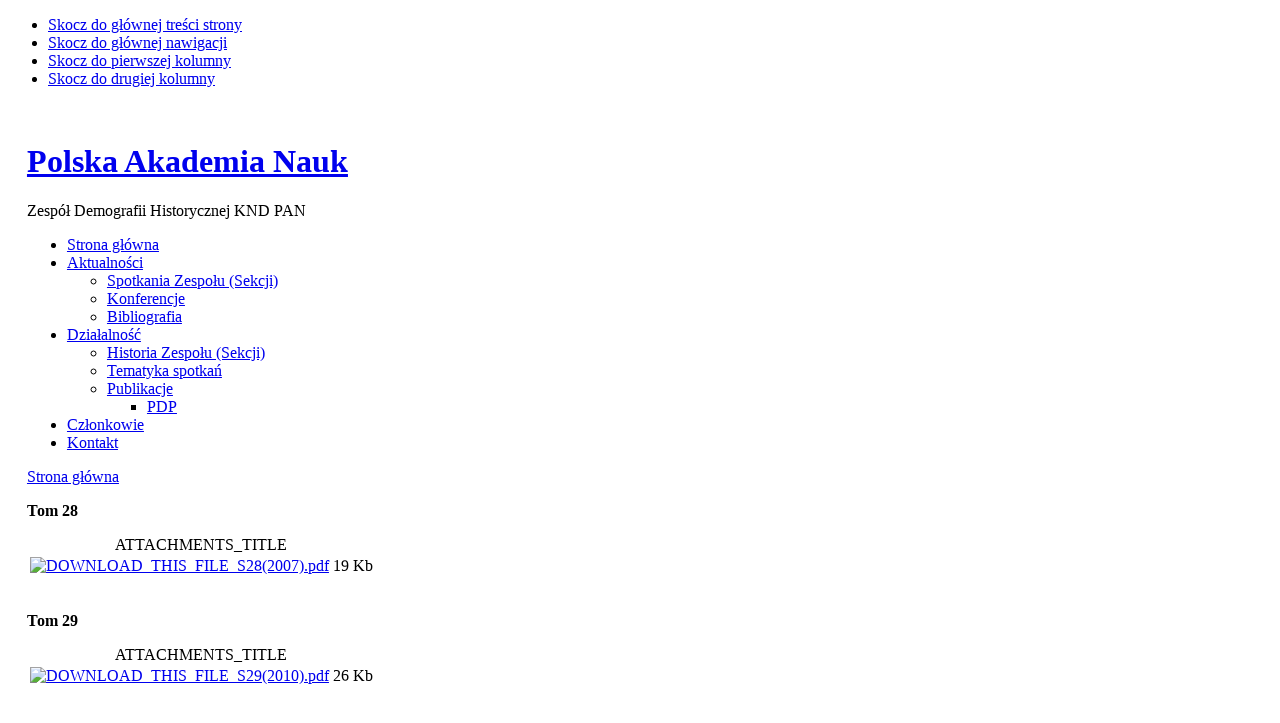

--- FILE ---
content_type: text/html; charset=utf-8
request_url: http://demografiahistoryczna.pl/index.php?option=com_content&view=section&layout=blog&id=8&Itemid=11&limitstart=25
body_size: 14807
content:

<!DOCTYPE html PUBLIC "-//W3C//DTD XHTML 1.0 Transitional//EN" "http://www.w3.org/TR/xhtml1/DTD/xhtml1-transitional.dtd">

<html xmlns="http://www.w3.org/1999/xhtml" xml:lang="pl-pl" lang="pl-pl">

<head>
  <meta http-equiv="content-type" content="text/html; charset=utf-8" />
  <meta name="robots" content="index, follow" />
  <meta name="keywords" content="joomla, pcj1x5y2z" />
  <meta name="description" content="Joomla! - dynamiczny system portalowy i system zarządzania treścią" />
  <meta name="generator" content="Joomla! 1.5 - Open Source Content Management" />
  <title>Działalność</title>
  <link href="/index.php?option=com_content&amp;view=section&amp;layout=blog&amp;id=8&amp;Itemid=11&amp;format=feed&amp;type=rss" rel="alternate" type="application/rss+xml" title="RSS 2.0" />
  <link href="/index.php?option=com_content&amp;view=section&amp;layout=blog&amp;id=8&amp;Itemid=11&amp;format=feed&amp;type=atom" rel="alternate" type="application/atom+xml" title="Atom 1.0" />
  <link href="/templates/ja_purity/favicon.ico" rel="shortcut icon" type="image/x-icon" />
  <link rel="stylesheet" href="http://demografiahistoryczna.pl/plugins/content/attachments1.css" type="text/css" />
  <link rel="stylesheet" href="http://demografiahistoryczna.pl/plugins/content/attachments.css" type="text/css" />
  <script type="text/javascript" src="/media/system/js/mootools.js"></script>
  <script type="text/javascript" src="/media/system/js/caption.js"></script>
  <script type="text/javascript" src="/media/system/js/modal.js"></script>


<link rel="stylesheet" href="http://demografiahistoryczna.pl/templates/system/css/system.css" type="text/css" />
<link rel="stylesheet" href="http://demografiahistoryczna.pl/templates/system/css/general.css" type="text/css" />
<link rel="stylesheet" href="http://demografiahistoryczna.pl/templates/ja_purity/css/template.css" type="text/css" />

<script language="javascript" type="text/javascript" src="http://demografiahistoryczna.pl/templates/ja_purity/js/ja.script.js"></script>

<script language="javascript" type="text/javascript">
var rightCollapseDefault='show';
var excludeModules='38';
</script>
<script language="javascript" type="text/javascript" src="http://demografiahistoryczna.pl/templates/ja_purity/js/ja.rightcol.js"></script>

<link rel="stylesheet" href="http://demografiahistoryczna.pl/templates/ja_purity/css/menu.css" type="text/css" />

<link rel="stylesheet" href="http://demografiahistoryczna.pl/templates/ja_purity/css/ja-sosdmenu.css" type="text/css" />
<script language="javascript" type="text/javascript" src="http://demografiahistoryczna.pl/templates/ja_purity/js/ja.cssmenu.js"></script>


<!--[if IE 7.0]>
<style type="text/css">
.clearfix {display: inline-block;}
</style>
<![endif]-->

<style type="text/css">
#ja-header,#ja-mainnav,#ja-container,#ja-botsl,#ja-footer {width: 97%;margin: 0 auto;}
#ja-wrapper {min-width: 100%;}
</style>
</head>

<body id="bd" class="fs5 Moz" >
<a name="Top" id="Top"></a>
<ul class="accessibility">
	<li><a href="#ja-content" title="Skocz do głównej treści strony">Skocz do głównej treści strony</a></li>
	<li><a href="#ja-mainnav" title="Skocz do głównej nawigacji">Skocz do głównej nawigacji</a></li>
	<li><a href="#ja-col1" title="Skocz do pierwszej kolumny">Skocz do pierwszej kolumny</a></li>
	<li><a href="#ja-col2" title="Skocz do drugiej kolumny">Skocz do drugiej kolumny</a></li>
</ul>

<div id="ja-wrapper">

<!-- BEGIN: HEADER -->
<div id="ja-headerwrap">
	<div id="ja-header" class="clearfix" style="no-repeat top right;">

	<div class="ja-headermask">&nbsp;</div>

			<h1 class="logo-text">
			<a href="/index.php" title="Zespół Demografii Historycznej KND PAN"><span>Polska Akademia Nauk</span></a>
		</h1>
		<p class="site-slogan">Zespół Demografii Historycznej KND PAN</p>
	
	
	</div>
</div>
<!-- END: HEADER -->

<!-- BEGIN: MAIN NAVIGATION -->
<div id="ja-mainnavwrap">
	<div id="ja-mainnav" class="clearfix">
	<ul class="menu"><li class="item13"><a href="http://demografiahistoryczna.pl/"><span>Strona główna</span></a></li><li class="parent item10"><a href="/index.php?option=com_content&amp;view=section&amp;layout=blog&amp;id=7&amp;Itemid=10"><span>Aktualności</span></a><ul><li class="item44"><a href="/index.php?option=com_content&amp;view=category&amp;layout=blog&amp;id=6&amp;Itemid=44"><span>Spotkania Zespołu (Sekcji)</span></a></li><li class="item45"><a href="/index.php?option=com_content&amp;view=category&amp;layout=blog&amp;id=9&amp;Itemid=45"><span>Konferencje</span></a></li><li class="item51"><a href="/index.php?option=com_content&amp;view=category&amp;layout=blog&amp;id=16&amp;Itemid=51"><span>Bibliografia</span></a></li></ul></li><li id="current" class="parent active item11"><a href="/index.php?option=com_content&amp;view=section&amp;layout=blog&amp;id=8&amp;Itemid=11"><span>Działalność</span></a><ul><li class="item41"><a href="/index.php?option=com_content&amp;view=category&amp;layout=blog&amp;id=10&amp;Itemid=41"><span>Historia Zespołu (Sekcji)</span></a></li><li class="item35"><a href="/index.php?option=com_content&amp;view=category&amp;layout=blog&amp;id=11&amp;Itemid=35"><span>Tematyka spotkań</span></a></li><li class="parent item36"><a href="/index.php?option=com_content&amp;view=category&amp;layout=blog&amp;id=13&amp;Itemid=36"><span>Publikacje</span></a><ul><li class="item47"><a href="/index.php?option=com_content&amp;view=category&amp;layout=blog&amp;id=12&amp;Itemid=47"><span>PDP</span></a></li></ul></li></ul></li><li class="item14"><a href="/index.php?option=com_content&amp;view=section&amp;layout=blog&amp;id=10&amp;Itemid=14"><span>Członkowie</span></a></li><li class="item16"><a href="/index.php?option=com_content&amp;view=section&amp;layout=blog&amp;id=12&amp;Itemid=16"><span>Kontakt</span></a></li></ul>
	</div>
</div>

<!-- END: MAIN NAVIGATION -->

<div id="ja-containerwrap-f">
<div id="ja-containerwrap2">
	<div id="ja-container">
	<div id="ja-container2" class="clearfix">

		<div id="ja-mainbody-f" class="clearfix">

		<!-- BEGIN: CONTENT -->
		<div id="ja-contentwrap">
		<div id="ja-content">

			

						<div id="ja-pathway">
				<span class="breadcrumbs pathway">
<a href="http://demografiahistoryczna.pl/" class="pathway">Strona główna</a> <img src="/templates/ja_purity/images/arrow.png" alt=""  /> </span>

			</div>
			
			<table class="blog" cellpadding="0" cellspacing="0">
<tr>
	<td valign="top">
					<div>
		
<div class="contentpaneopen">





<div class="article-content">
<p><strong>Tom 28</strong></p><div class="attachmentsContainer">

<div class="attachmentsList">
<table>
<caption>ATTACHMENTS_TITLE</caption>
<tbody>
<tr class="odd"><td class="at_filename"><a class="at_icon" href="http://demografiahistoryczna.pl/attachments/article/19/28(2007).pdf" title="DOWNLOAD_THIS_FILE_S"><img src="http://demografiahistoryczna.pl/components/com_attachments/media/icons/pdf.gif" alt="DOWNLOAD_THIS_FILE_S" /></a><a class="at_url" href="http://demografiahistoryczna.pl/attachments/article/19/28(2007).pdf" title="DOWNLOAD_THIS_FILE_S">28(2007).pdf</a></td><td class="at_file_size">19 Kb</td></tr>
</tbody></table></div>

</div></div>



</div>

<span class="article_separator">&nbsp;</span>
		</div>
		</td>
</tr>

<tr>
	<td valign="top">
		<table width="100%"  cellpadding="0" cellspacing="0">
		<tr>
						<td valign="top" width="50%" class="article_column">
				
<div class="contentpaneopen">





<div class="article-content">
<p><strong>Tom 29</strong></p><div class="attachmentsContainer">

<div class="attachmentsList">
<table>
<caption>ATTACHMENTS_TITLE</caption>
<tbody>
<tr class="odd"><td class="at_filename"><a class="at_icon" href="http://demografiahistoryczna.pl/attachments/article/18/29(2010).pdf" title="DOWNLOAD_THIS_FILE_S"><img src="http://demografiahistoryczna.pl/components/com_attachments/media/icons/pdf.gif" alt="DOWNLOAD_THIS_FILE_S" /></a><a class="at_url" href="http://demografiahistoryczna.pl/attachments/article/18/29(2010).pdf" title="DOWNLOAD_THIS_FILE_S">29(2010).pdf</a></td><td class="at_file_size">26 Kb</td></tr>
</tbody></table></div>

</div></div>



</div>

<span class="article_separator">&nbsp;</span>

<div class="contentpaneopen">





<div class="article-content">
<p style="text-align: center;"><strong>40-lecie działalności Zespołu (Sekcji) Demografii Historycznej<br /><br />Komitetu Nauk Demograficznych Polskiej Akademii Nauk</strong></p>
<p>Pomimo strat osobowych, zniszczenia wielu warsztatów badawczych, zbiorów archiwalnych i bibliotecznych w latach drugiej wojny światowej, w środowisku historyków polskich od samego powojnia widoczna była tendencja zrozumienia roli czynnika demograficznego w procesie naukowego poznawania przeszłości. Już w 1951 roku na łamach ,,Roczników Dziejów Społecznych i Gospodarczych" ukazały się dwie obszerne prace, wówczas reprezentantów młodego pokolenia badaczy - Witolda Kuli i Stanisława Hoszowskiego, poświęcone ocenie i perspektywie badań nad zaludnieniem i ruchem naturalnym ludności ziem polskich do początków XIX stulecia. Rok później Tadeusz Ładogórski opublikował w ,,Przeglądzie Zachodnim'' krytyczną ocenę wartości statystyk śląskich z XVIII wieku, a w 1954 roku ukazała się we wspomnianych już „Rocznikach” znana praca Stanisława Waszaka, poświęcona wczesnonowożytnej rodzinie poznańskiej, która w literaturze przedmiotu będzie przywoływana przez wiele jeszcze następnych lat.<br /><br /><br />W 1960 roku z inicjatywy Jana Pazdura, ówczesnego dyrektora Instytutu Historii Kultury Materialnej PAN, powstał Zespół dla badań historyczno-demograficznych, celem koordynacji i inicjowania badań nad rozwojem ludnościowym Polski w perspektywie historycznej, to jest do 1918 roku. W 1962 roku Zespół ten został podporządkowany organizacyjnie i naukowo Komitetowi Nauk Demograficznych PAN, którego Prezydium w 1964 roku mocą swojej decyzji przemianowało na Sekcję Demografii Historycznej. Współzałożycielami Sekcji byli tak wybitni uczeni, jak: Tadeusz Ładogórski, Stanisław Borowski, Stanisław Hoszowski, Adam Szczypiorski.<br /><br />Sekcja od początku skupiła w swoich szeregach oprócz historyków także demografów, ekonomistów i statystyków nie z jednego - co pragniemy podkreślić - lecz wielu krajowych ośrodków naukowych: Warszawy, Wrocławia, Lublina, Krakowa, Poznania, Łodzi, w późniejszym zaś okresie także z Torunia, Białegostoku, Zielonej Góry. Jej podstawową cechą organizacyjną, wartą zauważenia, była i jest systematyczność działalności. Do połowy lat osiemdziesiątych spotykaliśmy się na posiedzeniach naukowych organizowanych regularnie raz w miesiącu, a z chwilą zmniejszenia środków finansowych PAN już tylko co drugi miesiąc, to jest pięć razy w roku, i tak jest do chwili obecnej. Owe spotkania od początku cechowała atmosferą żywych, nierzadko bardzo krytycznych, ale zawsze rzeczowych dyskusji, która zachęcała do prezentowania na posiedzeniach Sekcji wyników własnych osiągnięć naukowych.<br /><br />W krótkim szkicu nie sposób zaprezentować całego bogactwa tematycznego prac realizowanych przez członków Sekcji, która obradowała w całym czterdziestoleciu prawie 240 razy, dlatego też uwagę Czytelnika pragniemy skupić jedynie na problemach, naszym zdaniem, najistotniejszych.<br /><br />W początkach swojej działalności za cele pierwszoplanowe uznano prowadzenie badań nad rozwojem ludnościowym w poszczególnych dzielnicach Polski: Śląska, Wielkopolski, Małopolski, Mazowsza i w niektórych regionach, jak Ziemia Lubelska, a także wybranych miast - Warszawy, Krakowa i Lublina. Wobec ogromu zniszczeń wojennych i braku podstawowych nieraz informacji o stanie uratowanych i zachowanych archiwaliów, zwłaszcza kościelnych, zwrócono szczególną uwagę na potrzebę penetracji zasobów archiwów pod kątem potrzeb demografii historycznej, w tym inwentaryzację diecezjalnych zbiorów ksiąg parafialnych ślubów, chrztów i pogrzebów oraz krytyczną ocenę ich wartości.<br /><br />Do początku lat siedemdziesiątych z inicjatywy Sekcji zinwentaryzowano metryki w archiwum diecezjalnym w Kielcach, w 10 parafiach diecezji lubelskiej (pow. Zamość) i Lublina, w parafiach Krakowa, w niektórych parafiach Śląska i Wielkopolski. Dokonano ponadto ogólnego przeglądu stanu zachowania ksiąg metrykalnych w poszczególnych archiwach diecezjalnych. Uznano je bowiem za podstawowe źródło dociekań w zakresie ruchu naturalnego ludności, czego wyrazem była próba opracowania przez Stanisława Hoszowskiego i Zygmunta Sułowskiego ujednoliconego formularza do sporządzania pojedynczych wypisów ślubów, chrztów i pogrzebów, pomocnych dla badaczy metryk parafialnych. Kolejne kwerendy w zasobach archiwalnych, szczególnie prowadzone, przez księdza Bolesława Kumora, wydobyły na światło dzienne słabo do tej pory rozpoznane, a tym samym i eksplorowane materiały demograficzne proweniencji kościelnej, jak: schematyzmy, przedrozbiorowe wizytacje oraz źródła, których wagę i znaczenie badawcze trudno przecenić, a mianowicie - libri status animarum, to jest parafialne spisy ludności. Już te pierwsze wyniki poszukiwań archiwalnych uświadomiły historykom, jakimi materiałami rozporządzamy i potencjalnie jakich wyników naukowo-badawczych możemy oczekiwać w bliższej i dalszej przyszłości. Wspomniane działania, kontynuowane zresztą po dziś dzień przez młodsze pokolenie członków Sekcji zaowocowały odkryciem co najmniej kilkunastu nie znanych wcześniej ksiąg status animarum z okresu przed działalnością Komisji Porządkowych Cywilno-Wojskowych, w tym odkrytego przez Bolesława Kumora, a wzorowo opracowanego przez Stanisława Borowskiego, jednego z najstarszych - spisu mieszkańców warmińskiego Dobrego Miasta i okolicznych wsi z 1695 roku. Dodajmy, ze swoją wiarygodnością i wartością badawczą dorównuje on, a w niektórych partiach nawet przewyższa, analogiczne ujęcia ludności zrealizowane w tym czasie w Europie Zachodniej. Ponadto przedmiotem dyskusji naukowych były oceny wyników ujęć ludności w obrębie niektórych diecezji, na przykład poznańskiej (1765-1769), płockiej (1776), a nawet całej Galicji w 1808 roku.<br /><br />W pierwszych latach działalności znaczną część pracy Sekcji pochłonęły spotkania i dyskusje w zakresie pogłębienia studiów nad metodą statystyczno-demograficzną w zastosowaniu do obliczeń szacunkowych, zarówno stanu, jak i ruchu naturalnego ludności. Nad tym zagadnieniem pracowali, między innymi, Stanisław Waszak, Stanisław Borowski, Egon Vielrose, Kazimierz Zając, nie stronił od nich Jan Paradysz. Zasadniczo cały czas chodziło o weryfikację przydatności demograficznej źródeł bezpośrednich i pośrednich, w tym na przykład skarbowych rejestrów łanowego, podymnego i pogłównego, doboru właściwych mnożników przeliczeniowych, umożliwiających skorygowanie badań nad rozwojem ludnościowym naszego kraju, na podstawie możliwie najpełniejszych, a przy tym wiarygodnych źródeł.<br /><br />Bez wątpienia wartościowsza dokumentacja demograficzno-historyczna dla Śląska i Wielkopolski, połączona z pasją i trudem badawczym Tadeusza Ładogórskiego i Stanisława Borowskiego, zaowocowały chyba najszerszym rozpoznaniem procesów demograficznych w obu wspomnianych dzielnicach, przede wszystkim dla doby porozbiorowej. Systematyczne studia T. Ładogórskiego przybliżyły nie tylko obraz rozmieszczenia ludności i miast na Śląsku w XVIII wieku, ale także ruch naturalny i rozwój ludności Śląska w następnym stuleciu. Z kolei prace S. Borowskiego zaowocowały obszernym oświetleniem problematyki reprodukcji ludności w Wielkopolsce w XVIII-XX wieku, przebiegu i skali natężenia umieralności w XIX wieku, przemian demograficznych i społeczno-zawodowych w Wielkopolsce w latach 1918-1945, wreszcie procesów emigracji z ziem polskich pod panowaniem niemieckim. Na forum Sekcji toczyła się interesująca polemiczna dyskusja z udziałem obu wymienionych wyżej uczonych wobec pionierskiego artykułu Stanisława Borowskiego, poświęconego periodyzacji i charakterystyce rozwoju demograficznego ludności zamieszkującej prowincje pruskie, utworzone na terytoriach dawnej Rzeczypospolitej szlacheckiej.<br /><br />Wykorzystując kompleksowo polskie źródła archiwalne różnorodnej proweniencji, weryfikowana także, za sprawą Mieczysława Kędelskiego, Zenona Guldona, dotychczasowe ustalenia, dotyczące zaludnienia szerszych zasięgów terytorialnych w drugiej połowie XVIII wieku, a mianowicie Ukrainy, Kujaw i Pomorza Nadwiślańskiego.<br /><br /><br />Lata siedemdziesiąte charakteryzowały się powolnym przesuwaniem punktu ciężkości w pracach i zainteresowaniach członków Sekcji z kierunku badania statycznego, zajmującego się liczebnością i strukturą zaludnienia, w kierunku ewolucyjnego, badającego tendencje rytmu rozwojowego ludności, opartego dla epoki przedrozbiorowej przede wszystkim na kościelnych metrykach ślubów, chrztów i pogrzebów, a dla doby XIX stulecia na rejestrach stanu cywilnego. Dodajmy, że ów kierunek badań demograficznych, oparty na metrykach kościelnych, dominował już wówczas w badaniach światowych, a na licznych sympozjach, konferencjach czy zjazdach międzynarodowych francuska metoda Henry'ego-Gouberta, czyli rekonstrukcji rodzin, okrzyknięta została największym sukcesem w demografii historycznej krajów zachodnich.<br /><br />Bez wątpienia ważnym krokiem w unowocześnianiu rodzimych badań metrykalnych i wytyczaniu dróg ich postępu badawczego było wystąpienie Ireny Gieysztorowej na forum Sekcji, które przybrało następnie postać artykułu - Niebezpieczeństwa metodyczne polskich badań metrykalnych XVII-XVIII wieku, opublikowanego na łamach ,,Kwartalnika Historii Kultury Materialnej” w 1971 roku. Rozprawa I. Gieysztorowej miała charakter metodologiczny i polemiczny. Z jednej strony autorka wskazała nieadekwatność nowoczesnej aparatury statystyczno-matematycznej i ogromnie zróżnicowaną wartość masowych źródeł historycznych, z drugiej, dokonała szerokiego i wnikliwego przeglądu dotychczasowych badań historyczno-demograficznych, w tym także prac członków Sekcji, w których nadmiar metod i technik statystycznych przesłonił treść źródeł. Swoje wystąpienie ta zasłużona badaczka kończyła propozycją nowoczesnego programu badawczego i apelem o prowadzenie badań nie w izolacji, ale we współpracy z nauką światową. Wystąpienie I. Gieysztorowej wywołało obszerną i ożywioną, a chwilami nawet ostrą dyskusję, opublikowaną, tylko częściowo, w 7 tomie ,,Przeszłości Demograficznej Polski”. Istotne, że większość dyskutantów, w tym takie autorytety, jak Tadeusz Ładogórski i Stanisław Hoszowski, wyrazili uznanie dla referentki, stwierdzając, że podstawą postępu w nauce jest krytycyzm, wnikliwość, odwaga i szczerość. Zjawiskiem szkodliwym, w ich opinii, byłoby przechodzenie do porządku nad popełnionymi błędami.<br /><br />Równolegle z prezentacją głównych elementów ruchu naturalnego ludności, przeważnie w skali parafii różnych części ziem polskich, coraz częściej przedmiotem kolejnych posiedzeń naukowych Sekcji w latach osiemdziesiątych stawała się problematyka dawnych struktur rodzinnych, rekonstruowanych na podstawie metryk kościelnych. Panowało zgodne przekonanie, że analiza rozmiarów i struktury rodzin, okoliczności ich powstawania, trwania i rozpadu umożliwia historykom dokładniejsze rozumienie przemian całego społeczeństwa w przeszłości. Co więcej, analizy ich funkcji prokreacyjnych pozwalają uchwycić aspekty podstawowych czynników rozwoju zaludnienia – płodności małżeńskiej oraz śmiertelności niemowlęcej i dziecięcej.<br /><br />Początkowo dociekania badaczy koncentrowały się wokół rodziny wiejskiej. Stanisław Borowski realizował w Akademii Ekonomicznej w Poznaniu, zakrojone na szeroką skalę, badania nad prokreacją rodzin wielkopolskich od czasów najdawniejszych po współczesne. Niestety, wadliwy materiał metrykalny wypaczył końcowe rezultaty, wyznaczając średnią dzietność tamtejszych związków z XVII-XVIII wieku tyleż zaskakującą, ile wątpliwą - zaledwie 2,2-2,4 dzieci. Na początku lat osiemdziesiątych Edmund Piasecki, z Zakładu Antropologii PAN we Wrocławiu, zaprezentował wartościowszy obraz demograficzny rodziny chłopskiej w XVIII-XIX stuleciu. Obliczona przez autora średnia liczba dzieci na jedną kobietę, przy podstawie krytycznie wyselekcjonowanej, wyniosła 6,24 w pierwszej połowie XIX wieku. Bardziej wartościowych rezultatów należało oczekiwać także z badań lreny Gieysztorowej, poświęconych dziejom rodzin chłopskich i szlacheckich ziemi łomżyńskiej, które zastały rozpoczęte jeszcze w latach sześćdziesiątych ubiegłego stulecia. Przez blisko 20 lat, z większymi i mniejszymi przerwami, I. Gieysztorowa spożytkowała około 250 tysięcy aktów chrztów, ślubów i zgonów zarówno w badaniach sondażowych, jak i metodą rekonstrukcji odtwarzając losy demograficzne ponad 3 tysięcy związków małżeńskich. Niestety, ciężko przeżyta tragiczna śmierć syna spowodowała przedwczesną utratę jej sił i zdrowia, które uniemożliwiły dokończenie tych jakże interesujących badań.<br /><br />Z kolei na podstawie blisko 80 tysięcy metryk trzech serii i przedstatystycznych spisów ludności Cezary Kuklo odtworzył demograficzne dzieje prawie 2 tysięcy rodzin warszawskich w epoce saskiej i stanisławowskiej. Badania realizowane, podobnie jak I. Gieysztorowej, w zespole naukowym Andrzeja Wyczańskiego, w roboczych kontaktach z przodującymi pod tym względem historykami francuskimi i z zastosowaniem technik informatycznych, dostarczyły nie tylko podstawowych parametrów z zakresu demografii rodzinnej, ale poprzez obserwację natężenia płodności w ciągu ostatnich 60 lat XVIII wieku pozwoliły na wysunięcie hipotezy, iż niektóre z rodzin stołecznych nie tylko znały, ale i stosowały w praktyce regulację urodzeń.<br /><br />Demografia rodzinna, i to zarówno w okresie pre-, jak i industrialnym, zajmuje czołowe miejsce w pracach członków Sekcji, pochodzących z wrocławskiego zespołu historyków skupionych wokół Zbigniewa Kwaśnego. Kierownik zespołu wielokrotnie mówił o problemach rodzin chłopskich na Śląsku w wiekach XVIII-XIX. Z nazwiskiem członka tego zespołu, Marka Górnego, są związane już kilkunastoletnie analizy metryk dla odtworzenia demograficznych dziejów rodzin pałuckich w wiekach XVII-XVIII czy publikacje kolejnych libri status animarum. Ważne miejsce zajmuje tutaj studium Krystyny Górnej, poświęcone protoindustrialnej społeczności rząśnickiej. Coraz śmielej przedmiotem zainteresowania, zarówno starszych członków Sekcji (przede wszystkim Cezarego Kukli), jak najmłodszych (m.in. Mikołaja Szołtyska), staje się staropolskie gospodarstwo domowe i jego odmiany w różnych okresach chronologicznych, ujmowane w komparatystyce europejskiej i z odwołaniem się do typologii P. Lasletta z Cambridge Group.<br /><br />Schyłek lat siedemdziesiątych w pracach Sekcji zaznaczył się także wielowątkową dyskusją wokół problemu niewiarygodności urzędowej statystyki demograficznej ziem polskich w XIX wieku. Zainicjowało ją ponowne wystąpienie Ireny Gieysztorowej (opublikowane następnie w 12 tomie „Przszłości” w 1980 roku), w którym zwróciła uwagę na wysokie nadwyżki przyrostu zaludnienia nad przyrostem naturalnym, nieusprawiedliwione imigracją, a sprzeczne z niewątpliwą, poważnych rozmiarów emigracją, zwłaszcza u schyłku stulecia. Autorka miała świadomość zróżnicowanego stopnia wartości badawczej statystyki demograficznej XIX wieku, zależnie od dzielnicy, i tym samym różnego stopnia trudności i pracochłonności jej eksploracji naukowej. Dlatego też zaproponowała osiągnięcie poprawnych rezultatów rewizji i korekty statystyki zaborczej XIX wieku drogą zespołowego wysiłku członków Sekcji. W rezultacie dyskusji nad jej referatem w styczniu 1978 roku podjęto uchwałę o wszczęciu prac nad rewizją statystki demograficznej ziem polskich w XIX wieku i powołano zespół w składzie: Irena Gieysztorowa, Julian K. Janczak, Helena Madurowicz-Urbańska i Kazimierz Wajda, który zaproponował założenia merytoryczne i organizacyjne tego, nie mającego do tej pory precedensu w pracach Sekcji przedsięwzięcia badawczego. Programu korekty statystyki XIX wieku dla Królestwa Polskiego, o najsłabszym poziomie w stosunku do dwu pozostałych dzielnic, podjął się Julian K. Janczak. W czterech rzetelnych i sumiennych studiach źródłoznawczych prezentowanych na posiedzeniach i publikowanych na przestrzeni 10 lat na łamach ,,Przeszłości Demograficznej Polski'', w tomach 14, 16, 17 i 19, zgromadził i poddał wnikliwej ocenie zachowane materiały statystyczne, rękopiśmienne i drukowane, powstałe na różnych szczeblach administracji Królestwa, dotyczące zarówno ogólnego stanu zaludnienia i jego struktury, jak i ruchu naturalnego ludności. Jego prace ukazały początki tworzenia w Królestwie Polskim stałego aparatu statystycznego, trudności jego funkcjonowania, poglądy ówczesnych władz na temat wartości tejże statystki i ich oceny zmian w stanie i ruchu ludności. Podkreślając z naciskiem wielki trud badawczy Juliana K. Janczaka, włożony w dotychczasową kwerendę, z żalem przychodzi nam stwierdzić, że nie otrzymamy już, niestety, kolejnych jego erudycyjnych prac, poświęconych szczegółowej interpretacji i wnioskom z bogatego i cennego materiału statystycznego.<br /><br />Prace dotyczące dwóch pozostałych dzielnic zaborowych nie przybrały, jak dotąd żywszego tempa, choć należy wskazać na opracowania Krzysztofa Zamorskiego o ludności Galicji i Kazimierza Wajdy o ludności województwa toruńskiego w drugiej połowie XIX i początkach XX wieku.<br /><br />Obok problematyki badawczej już wzmiankowanej warto również przypomnieć osobne cenne studia poświęcone dziejom demograficznym miast Warszawy - Adama Szczypiorskiego, Gdańska - Jana Baszanowskiego, Poznania - Mieczysława Kędelskiego, Opola – Elżbiety Kościk, Tarnowskich Gór - Marka Górnego, Torunia - Krzysztofa Mikulskiego i jego uczennicy Agnieszki Zielińskiej. Ważne miejsce zajmują tutaj wyniki badań demograficznych procesu urbanizacji Królestwa Polskiego po 1865 roku, ogłoszone przez Marię Nietykszę. Zainteresowaniem badawczym, choć różnym w ciągu 40 lat, cieszył się problem zaraz i epidemii, będących odwiecznym hamulcem wzrostu zaludnienia (Jan Baszanowski, Krzysztof Mikulski), w nieco mniejszym stopniu dzieje emigracji polskiej do poszczególnych krajów i liczebności tamtejszej Polonii w różnych okresach. W końcu parokrotnie, za sprawą Wiesława Sudera, śledziliśmy uroki i pułapki poznawania demografii świata antycznego.<br /><br />Lata osiemdziesiąte to także intensywne prace, kierowane przede wszystkim przez Zygmunta Sułowskiego, nad przygotowaniem najpierw koncepcji, potem doboru autorów, wreszcie prezentacji pierwszych konspektów rozdziałów dzieła zbiorowego pt. Zarys demografii historycznej. W 1986 roku zatwierdzono datę końcową - rok 1950 i zakres terytorialny opracowania oraz wewnętrzną periodyzację. Niestety, późniejsza choroba, a tym samym malejąca aktywność naukowa inicjatora przedsięwzięcia Zygmunta Sułowskiego zahamowały tempo opracowywania poszczególnych rozdziałów, a po śmierci redaktora w 1995 roku zabrakło odważnych do kontynuowania tego bezwzg1ędnie potrzebnego dzieła.<br /><br />Zamierzeniu towarzyszyły dyskusje nad ministerialnym programem nauczania Elementy demografii i statystyki dla studentów historii z zagajeniami Juliana K. Janczaka, Zbigniewa Kwaśnego i Zygmunta Sułowskiego.<br /><br />Warto, choćby najkrócej, zasygnalizować także współpracę międzynarodową. Już w 1968 roku nawiązano kontakty naukowe z ośrodkami badań demograficznych w Anglii, Belgii, Holandii i Francji, które umożliwiły zapoznanie się z najnowszymi osiągnięciami metodologicznymi nauki zachodniej. Nawiązano również kontakt z demografami ówczesnego Związku Radzieckiego, którzy badali rozwój ludnościowy ziem kresowych Rzeczypospolitej szlacheckiej w XVII-XVIII wieku, a zwłaszcza z przodującymi na tym polu historykami estońskimi. W 1970 roku chyba po raz pierwszy reprezentant Sekcji Zygmunt Sułowski wziął udział w posiedzeniu Międzynarodowej Komisji Demografii Historycznej , zorganizowanym w Moskwie, co można uznać za bardziej oficjalne nawiązanie kontaktów. W 1971 roku Sekcja wybrała, a Prezydium KND zatwierdziło, Irenę Gieysztorową, Tadeusza Ładogórskiego i Zygmunta Sułowskiego jako reprezentantów Sekcji w Międzynarodowej Komisji Demografii<br /><br />Historycznej, afiliowanej przy Międzynarodowym Komitecie Nauk Historycznych. Obecnie we władzach wspomnianej Komisji, to jest Biurze Wykonawczym, Polskę reprezentuje Cezary Kuklo, wybrany do niego w 2000 roku, który uczestniczył w obradach organizacyjnych i konferencjach naukowych, między innymi odbywanych w trakcie kolejnych XVIII i XIX światowych kongresów nauk historycznych w Montrealu (1995) i w Oslo (2000). Przez wiele lat lrena Gieysztorowa była korespondentem Międzynarodowej Bibliografii Demografii Historycznej i to za jej sprawą każdego roku trafiały do rąk zainteresowanych badaczy na świecie szersze informacje o zawartości merytorycznej wybranych około 20 najwartościowszych polskich prac z demografii przeszłości.<br /><br />Byliśmy i jesteśmy środowiskiem naukowym pracującym nadzwyczaj regularnie. Dostępne sprawozdania roczne z działalności Sekcji pozwalają stwierdzić, że od początku 1967 do kwietnia 2004 roku spotkaliśmy się 239 razy. W posiedzeniach tych wzięło udział blisko 100 historyków, demografów, ekonomistów, którzy wygłosili łącznie ponad 220 referatów i komunikatów. W minionym czterdziestoleciu najwięcej badaczy reprezentowało stolicę - 16 osób, następnie Wrocław - 14, Kraków - 13, a dalej Lublin - 11, Białystok - 8, Toruń - 6, co chyba odzwierciedla skalę zainteresowań poszczególnych środowisk historyków. Skromniejszy był udział kolegów z Poznania i Łodzi - po trzy osoby, biorąc pod uwagę liczebność tamtejszych środowisk naukowych. Gdyby jednak spojrzeć pod kątem aktywności poszczególnych ośrodków, to jest liczby prezentowanych referatów i komunikatów, wówczas palma pierwszeństwa przypadnie koleżankom i kolegom z Lublina (22%). Kolejne miejsca zajęli historycy: wrocławscy (17%),warszawscy (15,5%) i krakowscy (15%).<br /><br />Członkowie Sekcji zorganizowali również odrębne kolokwium pod hasłem Przełomy w rozwoju demograficznym ludności polskiej XVIII-XX wieku na tle porównawczym w ramach XVI Powszechnego Zjazdu Historyków Polskich we Wrocławiu we wrześniu 1999 roku. Z kolei w maju 2004 roku pod honorowym patronatem Prezesa PAN Andrzeja B. Legockiego odbyła się w Warszawie dwudniowa konferencja Przeszłość demograficzna społeczeństwa polskiego, zorganizowana z okazji czterdziestolecia działalności Sekcji. W jej trakcie wygłoszono 20 referatów i komunikatów. Wspomniana konferencja była dobrą okazją nie tylko do podsumowania aktualnego stanu badań, ale również do określenia dalszych najpilniejszych potrzeb badawczych w zakresie poznania przeszłości demograficznej naszych przodków.<br /><br />Próbując spojrzeć syntetycznie na minionych 40 lat działalności Sekcji Demografii Historycznej, nie sposób nie wspomnieć wysiłku i trudu organizacyjnego przewodniczących Sekcji, moich poprzedników. W latach 1964-1978 (do maja) kierował Sekcją Adam Szczypiorski z Warszawy, następnie od maja 1978 do października 1981 roku Kazimierz Zając z Krakowa, po nim obowiązki przejął Zygmunt Sułowski z Lublina (listopad 1981 - luty 1988). Owocnie i długo, gdyż od marca 1988 do listopada 2000 roku, przewodniczył nam Julian K. Janczak z Łodzi. Wreszcie słowa pamięci, uznania i podzięki za wieloletnią pracę należą się kolejnym redaktorom naczelnym periodyka naukowego Sekcji - ,,Przeszłości Demograficznej Polski", której od 1967 roku do chwili obecnej ukazało się 28 tomów. Siedem pierwszych tomów, opublikowanych do połowy lat siedemdziesiątych, było dziełem Adama Szczypiorskiego, następne trzy (1975-1977) - Stanisława Borowskiego, cztery kolejne tomy (1979-1983) zredagował Egon Vielrose. W latach 1984-1994 obowiązki redaktora naczelnego sprawowała Irena Gieysztorowa, która wydała tomy od 15 do 19 włącznie, tom 20 zredagował Julian K. Janczak, a ostatnie osiem tomów są owocem starań i trudu obecnego redaktora naczelnego Marka Górnego z Wrocławia, który podobnie jak jego poprzednicy dba o jak najwyższy poziom naukowy publikowanych prac.<br /><br />W tym kontekście warto przypomnieć, że staraniem członków Sekcji, przy wydatnej pomocy redakcji „Polish Population Review”, aż trzy tomy tegoż periodyku przyniosły publikacje członków w języku angielskim. Redaktorem naukowym pierwszego tomu w 1995 roku był Julian K. Janczak, drugi zaś, poświecony przede wszystkim rodzinie i gospodarstwu na ziemiach polskich w perspektywie historycznej (1997), i trzeci opisujący przeszłość, demograficzną społeczeństwa polskiego w dobie nowożytnej, ukazały się pod redakcją Cezarego Kukli (2004).<br /><br />Przy tej okazji miłym obowiązkiem jest przypomnienie jeszcze dwóch postaci naszej Sekcji - sekretarzy. W latach 1964-1981 obowiązki te sprawowała Felicja Romaniukowa, a od listopada 1981 roku do 2008 roku Janina Gawrysiakowa z Katolickiego Uniwersytetu Lubelskiego Jana Pawła II. Dodajmy, że J. Gawrysiakowa także przejęła po lrenie Gieysztorowej trud corocznego sporządzania bieżącej bibliografii polskiej demografii historycznej. Obecnie funkcję sekretarza pełni Piotr Rachwał z Katolickiego Uniwersytetu Lubelskiego Jana Pawła II.<br /><br />Z kolei p1on 28 tomów ,,Przeszłości Demograficznej Polski'” to przede wszystkim ogłoszenie ponad 120 studiów, ponad 20 cennych materiałów źródłowych, nie licząc kilkudziesięciu komunikatów, głosów dyskusyjnych, recenzji, not bibliograficznych i bibliografii. Warto wiedzieć, że na jej łamach publikowały uznane autorytety światowej demografii historycznej tej miary, co: Jacques Dupaquier, Jean-Pierre Bardet, Antoinette Fauve-Chamoux, Franęois Lebrun, a także Raimo Pullat z Estonii czy Isidro Dubert z Hiszpanii.<br /><br />Syntetyczny rys czterdziestoletniej działalności Sekcji Demografii Historycznej chcemy zakończyć kilkoma postulatami na przyszłość, uwzględniając wyraźne odmłodzenie składu osobowego (obecnie połowa członków to 30-latkowie), co pozwoli nam w najbliższych kilkunastu latach przekazać pałeczkę badawczą w sztafecie pokoleń.<br /><br />Do najważniejszych zadań na najbliższe lata zaliczamy zintensyfikowanie i jak najszybsze zakończenie prac nad rewizją zaludnienia dwu dzielnic porozbiorowych, to jest Galicji i Prus, i ich dokończenie dla Królestwa Polskiego. W tym kontekście widzimy także potrzebę ponownej analizy dotychczasowych wyników zaludnienia Polski między XIV a XVI stuleciem.<br /><br />Zaproponowane prace powinny zostać szybko ukończone, aby ich wyniki można było włączyć do, z całą pewnością pilnie potrzebnej, syntezy lub makiety syntezy prezentującej rozwój demograficzny ludności na ziemiach polskich przynajmniej do początków XX wieku, a może nawet do lat pięćdziesiątych minionego stulecia. Jest to już nie tylko paląca potrzeba, ale i podstawowy obowiązek naszego środowiska - oddanie do dyspozycji badaczy wielu innych dyscyplin historycznych, nie zajmujących się problematyką demograficzną, ale korzystających z jej dorobku, podręcznika wykorzystującego najnowsze ustalenia demografii przeszłości. Takimi syntezami, powstałymi tylko w ostatnich latach, dysponują nauki: angielska, francuska (aż cztery potężne tomy), włoska, hiszpańska, a nawet czeska. Aby ten postulat nie podzielił losu podobnych już kilku inicjatyw, niezbędne wydaje się zwrócenie do ministerstwa, przy współpracy z KND PAN, o grant naukowy.<br /><br />Pomimo pierwszych sukcesów, przybliżających demografię struktur rodzinnych, brak nam nowocześnie realizowanych studiów nad płodnością i umieralnością w stratyfikacji społecznej, z zastosowaniem metody rekonstrukcji rodzin, już nie tylko dla pojedynczych parafii wiejskich i miejskich, ale dla większych zbiorowości, i to w możliwie długiej skali, na przykład XVII-XX wieku. Wydaje się, że naczelnym zadaniem badawczym na dziś i jutro pozostaje znalezienie korzeni rodziny współczesnej, podstawowej komórki rozwoju wszystkich społeczeństw. Otwarte pozostaje pytanie o czynniki kształtujące model rodziny chłopskiej i mieszczańskiej, ich strategie rodzinne, zarówno w epoce feudalnej, jak i industrialnej. Pomocne w tym mogłoby być badanie cyklu rozwojowego rodziny, dające możliwość choćby pośredniego uchwycenia zmian składu i struktury rodziny i jej gospodarstwa domowego w czasie. Pytań, które należałoby tutaj postawić jest zresztą dużo więcej. A ponieważ cała historia to dzieje ludzi, a nie przyrody, chcielibyśmy ażeby w najbliższych, nadchodzących latach, zarówno nam, jak i naszym następcom, udało się krzyżować różne punkty widzenia, różne metody, wzbogacać kwestionariusz badawczy, poszerzać tematykę. Wszystkie one powinny dać szansę nowej interpretacji wielu zjawisk i procesów demograficznych, zachodzących na ziemiach polskich w przeszłości i - co ważne - w o wiele szerszym związku z ogólnym kontekstem historycznym.</p></div>



</div>

<span class="article_separator">&nbsp;</span>
				</td>
						<td valign="top" width="50%" class="article_column column_separator">
								</td>
		 
		</tr>
		</table>
	</td>
</tr>

<tr>
	<td valign="top" align="center">
		<ul class="pagination"><li>&laquo;</li><li>&nbsp;<strong><a href="/index.php?option=com_content&amp;view=section&amp;layout=blog&amp;id=8&amp;Itemid=11" title="pierwsza">pierwsza</a></strong>&nbsp;</li><li>&nbsp;<strong><a href="/index.php?option=com_content&amp;view=section&amp;layout=blog&amp;id=8&amp;Itemid=11&amp;limitstart=20" title="poprzednia">poprzednia</a></strong>&nbsp;</li><li>&nbsp;<strong><a href="/index.php?option=com_content&amp;view=section&amp;layout=blog&amp;id=8&amp;Itemid=11" title="1">1</a></strong>&nbsp;</li><li>&nbsp;<strong><a href="/index.php?option=com_content&amp;view=section&amp;layout=blog&amp;id=8&amp;Itemid=11&amp;limitstart=5" title="2">2</a></strong>&nbsp;</li><li>&nbsp;<strong><a href="/index.php?option=com_content&amp;view=section&amp;layout=blog&amp;id=8&amp;Itemid=11&amp;limitstart=10" title="3">3</a></strong>&nbsp;</li><li>&nbsp;<strong><a href="/index.php?option=com_content&amp;view=section&amp;layout=blog&amp;id=8&amp;Itemid=11&amp;limitstart=15" title="4">4</a></strong>&nbsp;</li><li>&nbsp;<strong><a href="/index.php?option=com_content&amp;view=section&amp;layout=blog&amp;id=8&amp;Itemid=11&amp;limitstart=20" title="5">5</a></strong>&nbsp;</li><li>&nbsp;<span>6</span>&nbsp;</li><li>&nbsp;<span>następna</span>&nbsp;</li><li>&nbsp;<span>ostatnia</span>&nbsp;</li><li>&raquo;</li></ul>		<br /><br />
	</td>
</tr>
<tr>
	<td valign="top" align="center">
		Strona 6 z 6	</td>
</tr>
</table>


			
		</div>
		</div>
		<!-- END: CONTENT -->

		
		</div>

		
	</div>
	</div>
</div>
</div>


<!-- BEGIN: FOOTER -->
<div id="ja-footerwrap">
<div id="ja-footer" class="clearfix">

	<div id="ja-footnav">
		
	</div>

	<div class="copyright">
		<span class="breadcrumbs pathway">
<a href="http://demografiahistoryczna.pl/" class="pathway">Strona główna</a> <img src="/templates/ja_purity/images/arrow.png" alt=""  /> </span>
<div>Copyright © 2026 Zespół Demografii Historycznej KND PAN. Wszelkie prawa zastrzeżone.<br /></div>
<div></div>
	</div>

	<div class="ja-cert">
		
    <a href="http://jigsaw.w3.org/css-validator/check/referer" target="_blank" title="Poprawny CSS" style="text-decoration: none;">
		<img src="http://demografiahistoryczna.pl/templates/ja_purity/images/but-css.gif" border="none" alt="Poprawny CSS" />
		</a>
		<a href="http://validator.w3.org/check/referer" target="_blank" title="Poprawny XHTML 1.0 Transitional" style="text-decoration: none;">
		<img src="http://demografiahistoryczna.pl/templates/ja_purity/images/but-xhtml10.gif" border="none" alt="Poprawny XHTML 1.0 Transitional" />
		</a>
	</div>

	<br />
</div>
</div>
<!-- END: FOOTER -->

</div>



</body>

</html>
